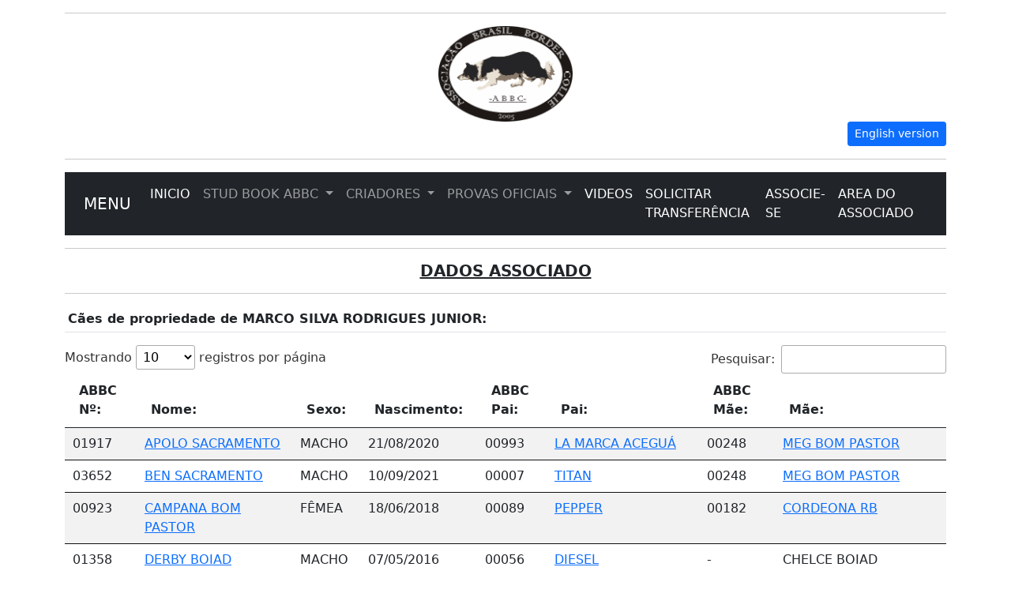

--- FILE ---
content_type: text/html;charset=ISO-8859-1
request_url: https://www.abbcregistros.com.br/Border/PessoaControllerPublic?action=criadorPropDetails&id=648&tipo=PESSOA
body_size: 49079
content:








<!DOCTYPE html>
<html lang="pt-br">
    <head>
        <!-- Required meta tags -->
        <meta charset="utf-8">
        <meta name="viewport" content="width=device-width, initial-scale=1">
        <meta name="robots" content="noindex, nofollow" />
        <title>ABBC REGISTROS</title>
        <!-- Bootstrap CSS -->
        <link href="https://cdn.jsdelivr.net/npm/bootstrap@5.0.2/dist/css/bootstrap.min.css" rel="stylesheet" integrity="sha384-EVSTQN3/azprG1Anm3QDgpJLIm9Nao0Yz1ztcQTwFspd3yD65VohhpuuCOmLASjC" crossorigin="anonymous">

        <!-- Latest compiled and minified CSS (Comentado, caso não precise de Bootstrap 3) -->
        <!-- 
        <link rel="stylesheet" href="https://stackpath.bootstrapcdn.com/bootstrap/3.4.1/css/bootstrap.min.css" integrity="sha384-HSMxcRTRxnN+Bdg0JdbxYKrThecOKuH5zCYotlSAcp1+c8xmyTe9GYg1l9a69psu" crossorigin="anonymous">
        -->

        <!-- Optional theme (Comentado, caso não precise de Bootstrap 3) -->
        <!-- 
        <link rel="stylesheet" href="https://stackpath.bootstrapcdn.com/bootstrap/3.4.1/css/bootstrap-theme.min.css" integrity="sha384-6pzBo3FDv/PJ8r2KRkGHifhEocL+1X2rVCTTkUfGk7/0pbek5mMa1upzvWbrUbOZ" crossorigin="anonymous">
        -->

        <link rel="stylesheet" type="text/css" href="https://cdn.datatables.net/v/dt/dt-1.11.3/datatables.min.css"/>

        <!-- Estilos do DataTables -->
        <link rel="stylesheet" href="//cdn.datatables.net/1.10.10/css/jquery.dataTables.min.css">
        <link rel="stylesheet" href="https://cdn.datatables.net/1.10.10/css/dataTables.bootstrap.min.css">

        <!-- Font Awesome -->
        <link rel="stylesheet" href="https://cdnjs.cloudflare.com/ajax/libs/font-awesome/6.4.2/css/all.min.css">






    </head>
    <body>

        <!-- Scripts para jQuery e outras bibliotecas -->

        <!-- Usando jQuery 3.6 (versão completa) -->
        <script src="https://code.jquery.com/jquery-3.6.0.min.js" ></script>

        <!-- Popper.js para o Bootstrap -->
        <script src="https://cdn.jsdelivr.net/npm/@popperjs/core@2.9.2/dist/umd/popper.min.js" integrity="sha384-IQsoLXl5PILFhosVNubq5LC7Qb9DXgDA9i+tQ8Zj3iwWAwPtgFTxbJ8NT4GN1R8p" crossorigin="anonymous"></script>

        <!-- Bootstrap JS -->
        <script src="https://cdn.jsdelivr.net/npm/bootstrap@5.0.2/dist/js/bootstrap.min.js" integrity="sha384-cVKIPhGWiC2Al4u+LWgxfKTRIcfu0JTxR+EQDz/bgldoEyl4H0zUF0QKbrJ0EcQF" crossorigin="anonymous"></script>

        <!-- DataTables JS -->
        <script type="text/javascript" src="https://cdn.datatables.net/v/dt/dt-1.11.3/datatables.min.js"></script>

        <!-- Google reCAPTCHA (caso necessário) -->
        <script src='https://www.google.com/recaptcha/api.js'></script>






        <script>


            $(document).ready(function () {
                $("#addFilhote").click(function () {
                    var novoFilhote = $("#filhote").clone();
                    $(".adicionais").append(novoFilhote);
                    filhoteName = $(novoFilhote).find("input[name='filhoteName']").val("");
                    filhoteChip = $(novoFilhote).find("input[name='filhoteChip']").val("");
                    filhoteSexo = $(novoFilhote).find("input[name='filhoteSexo']").val("");
                    filhotePelagem = $(novoFilhote).find("input[name='filhotePelagem']").val("");
                    filhoteCor = $(novoFilhote).find("input[name='filhoteCor']").val("");
                    linkRemover = $(novoFilhote).find(".remover");
                    linkRemover.show();
                    linkRemover.click(function () {
                        $(this).closest('#filhote').remove();
                    });
                    filhoteName.focus();
                });

                $("#testeLeitura").click(function () {
                    var filhoteName = [];
                    var filhoteChip = [];
                    var filhoteSexo = [];
                    var filhotePelagem = [];
                    var filhoteCor = [];

                    $("input[name='filhoteName']").each(function () {
                        filhoteName.push($(this).val());
                    });
                    $("input[name='filhoteChip']").each(function () {
                        filhoteChip.push($(this).val());
                    });
                    $('#filhote').find('select').each(function () {
                        filhoteSexo.push({
                            selectName: $(this).attr('filhoteSexo'),
                            optionValue: [] // i want all the options values to be contained either in array or any other way
                        });
                    });
                    $("input[name='filhotePelagem']").each(function () {
                        filhotePelagem.push($(this).val());
                    });
                    $("input[name='filhoteCor']").each(function () {
                        filhoteCor.push($(this).val());
                    });

                    alert(JSON.stringify(filhoteName));
                    alert(JSON.stringify(filhoteChip));
                    alert(JSON.stringify(filhoteSexo));
                    alert(JSON.stringify(filhotePelagem));
                    alert(JSON.stringify(filhoteCor));

                    //$.ajax({ ............
                });
            }
            );


            function buscaCao(element) {
                // Captura o valor digitado no campo nrabbc correspondente
                var caoNrAbbc = element.value;

                if (caoNrAbbc > 0) {
                    // Pega a linha (tr) ou o container mais próximo do input modificado
                    var row = element.closest('tr'); // Se estiver em uma tabela
                    // var row = element.closest('.form-group'); // Se for em um formulário

                    if (row) {
                        // Busca o input de caoId correspondente na mesma linha
                        var caoIdInput = row.querySelector('[name="caoId"]');

                        if (caoIdInput) {
                            // Busca todos os elementos caoId com o mesmo valor de nrabbc
                            var caoIds = document.querySelectorAll('[id="' + caoNrAbbc + '"]');

                            if (caoIds.length > 0) {
                                // Atualiza o campo correto
                                caoIdInput.value = caoIds[0].value;
                            }
                        }
                    }
                }
            }

            function updatePais() {
                var select = document.getElementById('comunAcasId');
                var option = select.options[select.selectedIndex];

                if (!option.value) {
                    document.getElementById('paiIdSelect').hidden = true;
                    document.getElementById('maeIdSelect').hidden = true;
                    document.getElementById('paiIdText').hidden = true;
                    document.getElementById('maeIdText').hidden = true;
                    document.getElementById('paiIdLabel').hidden = true;
                    document.getElementById('maeIdLabel').hidden = true;
                    document.getElementById('reqAcasDt').hidden = true;
                    document.getElementById('acasDtNasc').hidden = true;
                    document.getElementById('reqAcasDtLabel').hidden = true;
                    document.getElementById('acasDtNascLabel').hidden = true;
                    document.getElementById('filhote').hidden = true;
                    document.getElementById('infLabel').hidden = true;
                    document.getElementById('adicionarFilhotes').hidden = true;


                }

                if (option.value > 0) {
                    document.getElementById('adicionarFilhotes').hidden = false;
                    document.getElementById('paiIdSelect').hidden = true;
                    document.getElementById('maeIdSelect').hidden = true;
                    document.getElementById('paiIdText').hidden = false;
                    document.getElementById('maeIdText').hidden = false;
                    document.getElementById('paiIdLabel').hidden = false;
                    document.getElementById('maeIdLabel').hidden = false;
                    document.getElementById('reqAcasDt').hidden = false;
                    document.getElementById('acasDtNasc').hidden = false;
                    document.getElementById('reqAcasDtLabel').hidden = false;
                    document.getElementById('acasDtNascLabel').hidden = false;
                    document.getElementById('filhote').hidden = false;
                    document.getElementById('infLabel').hidden = false;

                    document.getElementById('paiIdText').value = document.getElementById('paiDesc_' + option.value).value;
                    document.getElementById('maeIdText').value = document.getElementById('maeDesc_' + option.value).value;
                    document.getElementById('paiId').value = document.getElementById('paiId_' + option.value).value;
                    document.getElementById('maeId').value = document.getElementById('maeId_' + option.value).value;



                    document.getElementById('reqAcasDt').value = document.getElementById('acasDt_' + option.value).value;
                    document.getElementById('acasDtNasc').focus();

                }

                if (option.value === 'N') {
                    document.getElementById('adicionarFilhotes').hidden = false;
                    document.getElementById('paiIdSelect').hidden = false;
                    document.getElementById('paiIdSelect').focus();
                    document.getElementById('maeIdSelect').hidden = false;
                    document.getElementById('paiIdText').hidden = true;
                    document.getElementById('maeIdText').hidden = true;
                    document.getElementById('paiIdLabel').hidden = false;
                    document.getElementById('maeIdLabel').hidden = false;
                    document.getElementById('reqAcasDt').hidden = false;
                    document.getElementById('reqAcasDt').value = '';
                    document.getElementById('acasDtNasc').hidden = false;
                    document.getElementById('reqAcasDtLabel').hidden = false;
                    document.getElementById('acasDtNascLabel').hidden = false;
                    document.getElementById('filhote').hidden = false;
                    document.getElementById('infLabel').hidden = false;

                    document.getElementById('paiIdText').value = document.getElementById('paiDesc_' + option.value).value;
                    document.getElementById('maeIdText').value = document.getElementById('maeDesc_' + option.value).value;
                    document.getElementById('paiId').value = document.getElementById('paiId_' + option.value).value;
                    document.getElementById('maeId').value = document.getElementById('maeId_' + option.value).value;



                }
            }

            /* Progress Bar */
            function fnProgressBarLoading() {
                NProgress.start();
                window.addEventListener("load", function (event) {
                    NProgress.done();
                });
            }



            $(document).ready(function () {
                $('table.display').DataTable({
                    "language": {
                        "lengthMenu": "Mostrando _MENU_ registros por página",
                        "zeroRecords": "Nada encontrado",
                        "info": "Mostrando página _PAGE_ de _PAGES_",
                        "infoEmpty": "Nenhum registro disponível",
                        "sSearch": "Pesquisar:",
                        "infoFiltered": "(filtrado de _MAX_ registros no total)"
                    }
                });
            });

            $(document).ready(function () {
                $('table.displayenglish').DataTable({
                    "language": {
                        "lengthMenu": "Showing _MENU_ records per page",
                        "zeroRecords": "Nothing found",
                        "info": "Showing _PAGE_ page of _PAGES_",
                        "infoEmpty": "No records available",
                        "sSearch": "Search:",
                        "infoFiltered": "(filtered out of _MAX_ records in total)"
                    }
                });
            });

            $(document).ready(function () {
                $('table.displayzero').DataTable({
                    "paging": false,
                    "ordering": false,
                    "info": false,
                    "scrollCollapse": true,
                    "language": {
                        "lengthMenu": "Mostrando _MENU_ registros por página",
                        "zeroRecords": "Nada encontrado",
                        "info": "Mostrando página _PAGE_ de _PAGES_",
                        "infoEmpty": "Nenhum registro disponível",
                        "sSearch": "Pesquisar:",
                        "infoFiltered": "(filtrado de _MAX_ registros no total)"
                    }
                });
            });

            $(document).ready(function () {
                $('table.displayclear').DataTable({
                    "paging": false,
                    "ordering": false,
                    "info": false,
                    "scrollCollapse": true,
                    "bFilter": false,
                    "language": {
                        "lengthMenu": "Mostrando _MENU_ registros por página",
                        "zeroRecords": "Nada encontrado",
                        "info": "Mostrando página _PAGE_ de _PAGES_",
                        "infoEmpty": "Nenhum registro disponível",
                        "sSearch": "Pesquisar:",
                        "infoFiltered": "(filtrado de _MAX_ registros no total)"
                    }
                });
            });

            $(document).ready(function () {
                $('table.displayzeroenglish').DataTable({
                    "paging": false,
                    "ordering": false,
                    "info": false,
                    "scrollCollapse": true,
                    "language": {
                        "lengthMenu": "Showing _MENU_ records per page",
                        "zeroRecords": "Nothing found",
                        "info": "Showing _PAGE_ page of _PAGES_",
                        "infoEmpty": "No records available",
                        "sSearch": "Search:",
                        "infoFiltered": "(filtered out of _MAX_ records in total)"
                    }
                });
            });


            $(document).ready(function () {
                $('table.displaynoorder').DataTable({
                    "ordering": false,
                    "scrollCollapse": true,
                    "language": {
                        "lengthMenu": "Mostrando _MENU_ registros por página",
                        "zeroRecords": "Nada encontrado",
                        "info": "Mostrando página _PAGE_ de _PAGES_",
                        "infoEmpty": "Nenhum registro disponível",
                        "sSearch": "Pesquisar:",
                        "infoFiltered": "(filtrado de _MAX_ registros no total)"
                    }
                });
            });

            $(document).ready(function () {
                $('table.displaynoorderenglish').DataTable({
                    "ordering": false,
                    "scrollCollapse": true,
                    "language": {
                        "lengthMenu": "Showing _MENU_ records per page",
                        "zeroRecords": "Nothing found",
                        "info": "Showing _PAGE_ page of _PAGES_",
                        "infoEmpty": "No records available",
                        "sSearch": "Search:",
                        "infoFiltered": "(filtered out of _MAX_ records in total)"
                    }
                });
            });

            $(document).ready(function () {
                $('table.scroll250vh').DataTable({
                    "paging": false,
                    "ordering": false,
                    "info": false,
                    "scrollX": '250vh',
                    "scrollCollapse": true,
                    "searching": false,
                    "language": {
                        "lengthMenu": "Mostrando _MENU_ registros por página",
                        "zeroRecords": "Nada encontrado",
                        "info": "Mostrando página _PAGE_ de _PAGES_",
                        "infoEmpty": "Nenhum registro disponível",
                        "sSearch": "Pesquisar:",
                        "infoFiltered": "(filtrado de _MAX_ registros no total)"
                    }
                });
            });

            $(document).ready(function () {
                $('table.nopaging').DataTable({
                    "paging": false,
                    "info": false,
                    "scrollX": '100%',
                    "language": {
                        "lengthMenu": "Mostrando _MENU_ registros por página",
                        "zeroRecords": "Nada encontrado",
                        "info": "Mostrando página _PAGE_ de _PAGES_",
                        "infoEmpty": "Nenhum registro disponível",
                        "sSearch": "Pesquisar:",
                        "infoFiltered": "(filtrado de _MAX_ registros no total)"
                    }
                });
            });


            function somenteNumeros(num) {
                var er = /[^0-9.]/;
                er.lastIndex = 0;
                var campo = num;
                if (er.test(campo.value)) {
                    campo.value = "";
                }
            }

            $(function () {
                if (window._userdata && _userdata.page_desktop)
                    window.location = _userdata.page_desktop;
            });



        </script>

        <div class="container">
            <div class="row">
                <div class="col-12 text-center">      
                    <hr>
                    <img class="img-fluid" width="170" src="images/logoabbc.png"/>   
                </div>
            </div> 

            <div class="row" >
                <div class="col-12 text-end">

                    
                        
                    
                    
                        <a href="PageController?page=/public/main.jsp&language=english" class="btn btn-primary btn-sm">English version</a>

                    
                    

                </div>
            </div>
            
                <div class="row">                     
                    <div class="col-12">
                        <hr/>
                        


    <nav class="navbar navbar-expand-lg navbar-dark bg-dark">
        <div class="container-fluid">
            <a class="navbar-brand" href="#"> MENU</a>
            <button class="navbar-toggler" type="button" data-bs-toggle="collapse" data-bs-target="#navbarSupportedContent" aria-controls="navbarSupportedContent" aria-expanded="false" aria-label="Toggle navigation">
                <span class="navbar-toggler-icon"></span>
            </button>
            <div class="collapse navbar-collapse" id="navbarSupportedContent">
                <ul class="navbar-nav me-auto mb-2 mb-lg-0">
                    <li class="nav-item">
                        <a class="nav-link active" aria-current="page" href="PageController?page=/public/main.jsp">INICIO</a>
                    </li>

                    <!--<li class="nav-item">
                      <a class="nav-link" href="#">Link</a>
                    </li>-->
                    <li class="nav-item dropdown">
                        <a class="nav-link dropdown-toggle" href="#" id="navbarDropdown" role="button" data-bs-toggle="dropdown" aria-expanded="false">
                            STUD BOOK ABBC
                        </a>
                        <ul class="dropdown-menu" aria-labelledby="navbarDropdown">
                            <li><a class="dropdown-item" href="PageController?page=/public/caesList.jsp">PESQUISAR CÃES</a></li>
                            <li><a class="dropdown-item" href="Autenticar">AUTENTICAR PEDIGREE</a></li>
                        </ul>
                    </li>

                    <li class="nav-item dropdown">
                        <a class="nav-link dropdown-toggle" href="#" id="navbarDropdown" role="button" data-bs-toggle="dropdown" aria-expanded="false">
                            CRIADORES
                        </a>
                        <ul class="dropdown-menu" aria-labelledby="navbarDropdown">
                             <li><a class="dropdown-item" href="PageController?page=/public/ninhadasPrevistas.jsp">NINHADAS PREVISTAS</a></li>
                        </ul>
                    </li>
                    <li class="nav-item dropdown">
                        <a class="nav-link dropdown-toggle" href="#" id="navbarDropdown" role="button" data-bs-toggle="dropdown" aria-expanded="false">
                            PROVAS OFICIAIS
                        </a>
                        <ul class="dropdown-menu" aria-labelledby="navbarDropdown">
                            <li><a class="dropdown-item" href="CampeonatoControllerPublic?action=eventos">CALENDÁRIO DE PROVAS</a></li>
                            <li><a class="dropdown-item" href="PageController?page=/public/regulamento.jsp">REGULAMENTO DE PROVAS</a></li>
                            <li><a class="dropdown-item" href="PageController?page=/public/campeonatoList.jsp">RANKING</a></li>
                        </ul>
                    </li>
                    <li class="nav-item">
                        <a class="nav-link active" aria-current="page" href="PageController?page=/public/videos.jsp">VIDEOS</a>
                    </li>
                    <li class="nav-item">
                        <a class="nav-link active" aria-current="page" href="PageController?page=/public/reqTransferencia.jsp">SOLICITAR TRANSFERÊNCIA</a>
                    </li>
                    <!--<li class="nav-item">
                        <a class="nav-link active" aria-current="page" href="PageController?page=/public/preinscricao.jsp">INSCRIÇÃO</a>
                    </li>-->
                    <li class="nav-item">
                        <a class="nav-link active" aria-current="page" href="PageController?page=/public/preAssociar.jsp">ASSOCIE-SE</a>
                    </li>

                    <li class="nav-item">
                        <a class="nav-link active" aria-current="page" href="PageController?page=/view/login.jsp">AREA DO ASSOCIADO</a>
                    </li>
                </ul>

            </div>
        </div>
    </nav>


                        <hr/>
                    </div>
                </div>
                
                
                    

                    






    <h5 class="text-center"><b><u>DADOS ASSOCIADO</u></b></h5>
    <hr />

         
        <table class="table table-striped table-sm">
            <thead>
                <tr>
                    <th>Cães de propriedade de MARCO SILVA RODRIGUES JUNIOR:</th>            
                </tr>
            </thead>
        </table>
        <div class="table-responsive">
            <table class="table table-striped table-sm displaynoorder" id="">
                <thead>  
                    <tr>                    	
                        <th>ABBC Nº:</th>                   
                        <th>Nome:</th> 
                        <th>Sexo:</th>
                        <th>Nascimento:</th>
                        <th>ABBC Pai:</th>
                        <th>Pai:</th>
                        <th>ABBC Mãe:</th>
                        <th>Mãe:</th>
                    </tr>
                <thead>
                <tbody>            
                     
                        <tr>   
                            <td>01917</td>
                            <td><a href="CaesControllerPublic?action=pedigree&caoId=3644">APOLO  SACRAMENTO</a></td>  
                            <td>MACHO</td>
                            <td>21/08/2020</td>
                             
                                <td>00993</td>
                                <td><a href="CaesControllerPublic?action=pedigree&caoId=2353">LA MARCA ACEGUÁ</a></td>
                                
                                                    

                             
                                <td>00248</td>
                                <td><a href="CaesControllerPublic?action=pedigree&caoId=866">MEG BOM PASTOR</a></td>
                                
                                
                        </tr>
                     
                        <tr>   
                            <td>03652</td>
                            <td><a href="CaesControllerPublic?action=pedigree&caoId=5849">BEN  SACRAMENTO</a></td>  
                            <td>MACHO</td>
                            <td>10/09/2021</td>
                             
                                <td>00007</td>
                                <td><a href="CaesControllerPublic?action=pedigree&caoId=102">TITAN</a></td>
                                
                                                    

                             
                                <td>00248</td>
                                <td><a href="CaesControllerPublic?action=pedigree&caoId=866">MEG BOM PASTOR</a></td>
                                
                                
                        </tr>
                     
                        <tr>   
                            <td>00923</td>
                            <td><a href="CaesControllerPublic?action=pedigree&caoId=1961">CAMPANA BOM PASTOR</a></td>  
                            <td>FÊMEA</td>
                            <td>18/06/2018</td>
                             
                                <td>00089</td>
                                <td><a href="CaesControllerPublic?action=pedigree&caoId=465">PEPPER</a></td>
                                
                                                    

                             
                                <td>00182</td>
                                <td><a href="CaesControllerPublic?action=pedigree&caoId=724">CORDEONA RB</a></td>
                                
                                
                        </tr>
                     
                        <tr>   
                            <td>01358</td>
                            <td><a href="CaesControllerPublic?action=pedigree&caoId=1017">DERBY BOIAD</a></td>  
                            <td>MACHO</td>
                            <td>07/05/2016</td>
                             
                                <td>00056</td>
                                <td><a href="CaesControllerPublic?action=pedigree&caoId=309">DIESEL</a></td>
                                
                                                    

                            
                                 
                                <td>-</td>
                                <td>CHELCE BOIAD</a></td>
                                
                        </tr>
                     
                        <tr>   
                            <td>06002</td>
                            <td><a href="CaesControllerPublic?action=pedigree&caoId=11217">GUARÁ CARRARA</a></td>  
                            <td>MACHO</td>
                            <td>22/05/2024</td>
                             
                                <td>03277</td>
                                <td><a href="CaesControllerPublic?action=pedigree&caoId=5266">CORRO BR CARRARA</a></td>
                                
                                                    

                             
                                <td>03279</td>
                                <td><a href="CaesControllerPublic?action=pedigree&caoId=5269">ÍNDIA CARRARA</a></td>
                                
                                
                        </tr>
                     
                        <tr>   
                            <td>03655</td>
                            <td><a href="CaesControllerPublic?action=pedigree&caoId=5852">GUISO  SACRAMENTO</a></td>  
                            <td>MACHO</td>
                            <td>02/04/2022</td>
                             
                                <td>02105</td>
                                <td><a href="CaesControllerPublic?action=pedigree&caoId=3863">BASTIAO BP</a></td>
                                
                                                    

                             
                                <td>03372</td>
                                <td><a href="CaesControllerPublic?action=pedigree&caoId=5376">ZEFA DO PASTOREIO DO SUL</a></td>
                                
                                
                        </tr>
                     
                        <tr>   
                            <td>00993</td>
                            <td><a href="CaesControllerPublic?action=pedigree&caoId=2353">LA MARCA ACEGUÁ</a></td>  
                            <td>MACHO</td>
                            <td>10/01/2018</td>
                             
                                <td>00008</td>
                                <td><a href="CaesControllerPublic?action=pedigree&caoId=110">RUAH HM</a></td>
                                
                                                    

                             
                                <td>00499</td>
                                <td><a href="CaesControllerPublic?action=pedigree&caoId=1595">ÁGUIA</a></td>
                                
                                
                        </tr>
                     
                        <tr>   
                            <td>03656</td>
                            <td><a href="CaesControllerPublic?action=pedigree&caoId=5851">MANEIA  SACRAMENTO</a></td>  
                            <td>FÊMEA</td>
                            <td>02/04/2022</td>
                             
                                <td>02105</td>
                                <td><a href="CaesControllerPublic?action=pedigree&caoId=3863">BASTIAO BP</a></td>
                                
                                                    

                             
                                <td>03372</td>
                                <td><a href="CaesControllerPublic?action=pedigree&caoId=5376">ZEFA DO PASTOREIO DO SUL</a></td>
                                
                                
                        </tr>
                     
                        <tr>   
                            <td>00248</td>
                            <td><a href="CaesControllerPublic?action=pedigree&caoId=866">MEG BOM PASTOR</a></td>  
                            <td>FÊMEA</td>
                            <td>06/04/2017</td>
                             
                                <td>00089</td>
                                <td><a href="CaesControllerPublic?action=pedigree&caoId=465">PEPPER</a></td>
                                
                                                    

                             
                                <td>00181</td>
                                <td><a href="CaesControllerPublic?action=pedigree&caoId=712">BUMA OROITE</a></td>
                                
                                
                        </tr>
                     
                        <tr>   
                            <td>03654</td>
                            <td><a href="CaesControllerPublic?action=pedigree&caoId=5853">PANDA  SACRAMENTO</a></td>  
                            <td>MACHO</td>
                            <td>02/04/2022</td>
                             
                                <td>02105</td>
                                <td><a href="CaesControllerPublic?action=pedigree&caoId=3863">BASTIAO BP</a></td>
                                
                                                    

                             
                                <td>03372</td>
                                <td><a href="CaesControllerPublic?action=pedigree&caoId=5376">ZEFA DO PASTOREIO DO SUL</a></td>
                                
                                
                        </tr>
                     
                        <tr>   
                            <td>03258</td>
                            <td><a href="CaesControllerPublic?action=pedigree&caoId=5244">PINQA (GRINGA)</a></td>  
                            <td>FÊMEA</td>
                            <td>06/07/2018</td>
                             
                                <td>00089</td>
                                <td><a href="CaesControllerPublic?action=pedigree&caoId=465">PEPPER</a></td>
                                
                                                    

                             
                                <td>02039</td>
                                <td><a href="CaesControllerPublic?action=pedigree&caoId=1553">LOLA</a></td>
                                
                                
                        </tr>
                     
                        <tr>   
                            <td>01920</td>
                            <td><a href="CaesControllerPublic?action=pedigree&caoId=3647">TORO  SACRAMENTO</a></td>  
                            <td>MACHO</td>
                            <td>21/08/2020</td>
                             
                                <td>00993</td>
                                <td><a href="CaesControllerPublic?action=pedigree&caoId=2353">LA MARCA ACEGUÁ</a></td>
                                
                                                    

                             
                                <td>00248</td>
                                <td><a href="CaesControllerPublic?action=pedigree&caoId=866">MEG BOM PASTOR</a></td>
                                
                                
                        </tr>
                     
                        <tr>   
                            <td>01349</td>
                            <td><a href="CaesControllerPublic?action=pedigree&caoId=2808">WILY</a></td>  
                            <td>MACHO</td>
                            <td>09/05/2020</td>
                             
                                <td>00321</td>
                                <td><a href="CaesControllerPublic?action=pedigree&caoId=1151">MONET DU MONT KERCHOUAN</a></td>
                                
                                                    

                             
                                <td>01348</td>
                                <td><a href="CaesControllerPublic?action=pedigree&caoId=2804">ALMA</a></td>
                                
                                
                        </tr>
                     
                        <tr>   
                            <td>03372</td>
                            <td><a href="CaesControllerPublic?action=pedigree&caoId=5376">ZEFA DO PASTOREIO DO SUL</a></td>  
                            <td>FÊMEA</td>
                            <td>06/07/2019</td>
                             
                                <td>00246</td>
                                <td><a href="CaesControllerPublic?action=pedigree&caoId=854">THOR BC DA BATATAIS</a></td>
                                
                                                    

                            
                                 
                                <td>-</td>
                                <td>CACAU PASTOREIO DA ESPERANÇA</a></td>
                                
                        </tr>
                                
                </tbody>
            </table>
        </div>
        <hr />
        <table class="table table-striped">
            <thead>
                <tr>
                    <th>Cães criados por MARCO SILVA RODRIGUES JUNIOR:</th>            
                </tr>
            </thead>
        </table>
        <div class="table-responsive">
            <table class="table table-striped table-sm displaynoorder" id="">
                <thead>  
                    <tr>                    	
                        <th>ABBC Nº:</th>                   
                        <th>Nome:</th> 
                        <th>Sexo:</th>
                        <th>Nascimento:</th>
                        <th>ABBC Pai:</th>
                        <th>Pai:</th>
                        <th>ABBC Mãe:</th>
                        <th>Mãe:</th>                      
                    </tr>
                <thead>
                <tbody>            
                     
                        <tr>   
                            <td>01917</td>
                            <td><a href="CaesControllerPublic?action=pedigree&caoId=3644">APOLO  SACRAMENTO</a></td>  
                            <td>MACHO</td>
                            <td>21/08/2020</td>
                             
                                <td>00993</td>
                                <td><a href="CaesControllerPublic?action=pedigree&caoId=2353">LA MARCA ACEGUÁ</a></td>
                                
                                                    

                             
                                <td>00248</td>
                                <td><a href="CaesControllerPublic?action=pedigree&caoId=866">MEG BOM PASTOR</a></td>
                                
                                                                                   
                        </tr>
                     
                        <tr>   
                            <td>03652</td>
                            <td><a href="CaesControllerPublic?action=pedigree&caoId=5849">BEN  SACRAMENTO</a></td>  
                            <td>MACHO</td>
                            <td>10/09/2021</td>
                             
                                <td>00007</td>
                                <td><a href="CaesControllerPublic?action=pedigree&caoId=102">TITAN</a></td>
                                
                                                    

                             
                                <td>00248</td>
                                <td><a href="CaesControllerPublic?action=pedigree&caoId=866">MEG BOM PASTOR</a></td>
                                
                                                                                   
                        </tr>
                     
                        <tr>   
                            <td>01918</td>
                            <td><a href="CaesControllerPublic?action=pedigree&caoId=3645">BRAHMA  SACRAMENTO</a></td>  
                            <td>FÊMEA</td>
                            <td>21/08/2020</td>
                             
                                <td>00993</td>
                                <td><a href="CaesControllerPublic?action=pedigree&caoId=2353">LA MARCA ACEGUÁ</a></td>
                                
                                                    

                             
                                <td>00248</td>
                                <td><a href="CaesControllerPublic?action=pedigree&caoId=866">MEG BOM PASTOR</a></td>
                                
                                                                                   
                        </tr>
                     
                        <tr>   
                            <td>01919</td>
                            <td><a href="CaesControllerPublic?action=pedigree&caoId=3646">CANHA  SACRAMENTO</a></td>  
                            <td>FÊMEA</td>
                            <td>21/08/2020</td>
                             
                                <td>00993</td>
                                <td><a href="CaesControllerPublic?action=pedigree&caoId=2353">LA MARCA ACEGUÁ</a></td>
                                
                                                    

                             
                                <td>00248</td>
                                <td><a href="CaesControllerPublic?action=pedigree&caoId=866">MEG BOM PASTOR</a></td>
                                
                                                                                   
                        </tr>
                     
                        <tr>   
                            <td>03653</td>
                            <td><a href="CaesControllerPublic?action=pedigree&caoId=5850">CUIA  SACRAMENTO</a></td>  
                            <td>FÊMEA</td>
                            <td>02/04/2022</td>
                             
                                <td>02105</td>
                                <td><a href="CaesControllerPublic?action=pedigree&caoId=3863">BASTIAO BP</a></td>
                                
                                                    

                             
                                <td>03372</td>
                                <td><a href="CaesControllerPublic?action=pedigree&caoId=5376">ZEFA DO PASTOREIO DO SUL</a></td>
                                
                                                                                   
                        </tr>
                     
                        <tr>   
                            <td>06475</td>
                            <td><a href="CaesControllerPublic?action=pedigree&caoId=12284">GAYA  SACRAMENTO</a></td>  
                            <td>FÊMEA</td>
                            <td>19/12/2023</td>
                             
                                <td>02602</td>
                                <td><a href="CaesControllerPublic?action=pedigree&caoId=4496">ZAP DO PASTOREIO DO SUL</a></td>
                                
                                                    

                             
                                <td>00248</td>
                                <td><a href="CaesControllerPublic?action=pedigree&caoId=866">MEG BOM PASTOR</a></td>
                                
                                                                                   
                        </tr>
                     
                        <tr>   
                            <td>03655</td>
                            <td><a href="CaesControllerPublic?action=pedigree&caoId=5852">GUISO  SACRAMENTO</a></td>  
                            <td>MACHO</td>
                            <td>02/04/2022</td>
                             
                                <td>02105</td>
                                <td><a href="CaesControllerPublic?action=pedigree&caoId=3863">BASTIAO BP</a></td>
                                
                                                    

                             
                                <td>03372</td>
                                <td><a href="CaesControllerPublic?action=pedigree&caoId=5376">ZEFA DO PASTOREIO DO SUL</a></td>
                                
                                                                                   
                        </tr>
                     
                        <tr>   
                            <td>06474</td>
                            <td><a href="CaesControllerPublic?action=pedigree&caoId=12283">MALIBU  SACRAMENTO</a></td>  
                            <td>FÊMEA</td>
                            <td>19/12/2023</td>
                             
                                <td>02602</td>
                                <td><a href="CaesControllerPublic?action=pedigree&caoId=4496">ZAP DO PASTOREIO DO SUL</a></td>
                                
                                                    

                             
                                <td>00248</td>
                                <td><a href="CaesControllerPublic?action=pedigree&caoId=866">MEG BOM PASTOR</a></td>
                                
                                                                                   
                        </tr>
                     
                        <tr>   
                            <td>03656</td>
                            <td><a href="CaesControllerPublic?action=pedigree&caoId=5851">MANEIA  SACRAMENTO</a></td>  
                            <td>FÊMEA</td>
                            <td>02/04/2022</td>
                             
                                <td>02105</td>
                                <td><a href="CaesControllerPublic?action=pedigree&caoId=3863">BASTIAO BP</a></td>
                                
                                                    

                             
                                <td>03372</td>
                                <td><a href="CaesControllerPublic?action=pedigree&caoId=5376">ZEFA DO PASTOREIO DO SUL</a></td>
                                
                                                                                   
                        </tr>
                     
                        <tr>   
                            <td>03654</td>
                            <td><a href="CaesControllerPublic?action=pedigree&caoId=5853">PANDA  SACRAMENTO</a></td>  
                            <td>MACHO</td>
                            <td>02/04/2022</td>
                             
                                <td>02105</td>
                                <td><a href="CaesControllerPublic?action=pedigree&caoId=3863">BASTIAO BP</a></td>
                                
                                                    

                             
                                <td>03372</td>
                                <td><a href="CaesControllerPublic?action=pedigree&caoId=5376">ZEFA DO PASTOREIO DO SUL</a></td>
                                
                                                                                   
                        </tr>
                     
                        <tr>   
                            <td>03530</td>
                            <td><a href="CaesControllerPublic?action=pedigree&caoId=5664">SKI  SACRAMENTO</a></td>  
                            <td>FÊMEA</td>
                            <td>10/09/2021</td>
                             
                                <td>00007</td>
                                <td><a href="CaesControllerPublic?action=pedigree&caoId=102">TITAN</a></td>
                                
                                                    

                             
                                <td>00248</td>
                                <td><a href="CaesControllerPublic?action=pedigree&caoId=866">MEG BOM PASTOR</a></td>
                                
                                                                                   
                        </tr>
                     
                        <tr>   
                            <td>01920</td>
                            <td><a href="CaesControllerPublic?action=pedigree&caoId=3647">TORO  SACRAMENTO</a></td>  
                            <td>MACHO</td>
                            <td>21/08/2020</td>
                             
                                <td>00993</td>
                                <td><a href="CaesControllerPublic?action=pedigree&caoId=2353">LA MARCA ACEGUÁ</a></td>
                                
                                                    

                             
                                <td>00248</td>
                                <td><a href="CaesControllerPublic?action=pedigree&caoId=866">MEG BOM PASTOR</a></td>
                                
                                                                                   
                        </tr>
                                
                </tbody>
            </table>        
        </div>
    
     





                
            
            
            <div class="row mb-3">    
                <div class="col-12 text-center">
                    

<hr/>

    <p class="fs-6">Desenvolvido por Charlei Battisti <br>@ABBC - 2017 <br> Email: abbcregistros@gmail.com</p>
          
    
<hr>

 
                </div>
            </div>

                           
        </div>   


        <link rel="stylesheet" href="css/nprogress.css">
        <script src="js/nprogress.js"></script>
        <script>fnProgressBarLoading();</script>


    </body>
</html>
